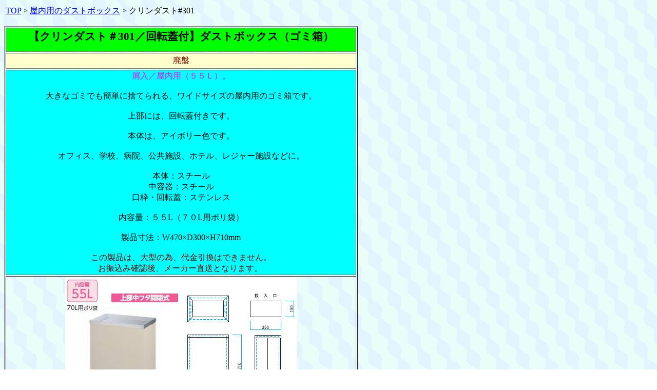

--- FILE ---
content_type: text/html
request_url: https://dustbox-kirei.com/cleandust_301.htm
body_size: 2266
content:
<!DOCTYPE HTML PUBLIC "-//W3C//DTD HTML 4.01 Transitional//EN">
<html>
<head><meta name="viewport" content="width=775px, user-scalable=yes, target-densitydpi=device-dpi"><meta http-equiv="content-type" content="text/html; charset=shift_jis">
<title>【クリンダスト＃301】ダストボックス／ミヅシマ工業</title>

<STYLE type="text/css">
	<!--
	h1 { font-family:'ＭＳ Ｐゴシック'; font-size:16pt; }
	td,p,ol,li { font-family:'ＭＳ Ｐゴシック'; font-size:12pt; }
	
	.topic-path {list-style-type: none;  padding-left: 0;}
	.topic-path li {display: inline;}
	-->
</STYLE>

</head>
<body background="wave01_blue.gif">
<table border="0" width="691">
    <tr>
        <td width="685" height="25">
		<ol class="topic-path">
		  <li><a href="index.htm">TOP</a> &gt; </li>
		  <li><a href="dustbox_in.htm">屋内用のダストボックス</a> &gt; </li>		  
                  <li>クリンダスト#301</li>
		</ol>
        </td>
    </tr>
</table>


<table border="1" width="689">
    <tr>
        <td width="679" height="39" bgcolor="lime">
            <h1 align="center">【クリンダスト＃301／回転蓋付】ダストボックス（ゴミ箱）</h1>
        </td>
    </tr>
    <tr>
        <td width="679" height="31" bgcolor="#FFFFCC">
            <p align="center"><font color="maroon">廃盤</font></td>
    </tr>
    <tr>
        <td width="679" height="334" bgcolor="aqua">
<P align=center><FONT color="fuchsia">屑入／屋内用（５５Ｌ）。</FONT><br><br>大きなゴミでも簡単に捨てられる、ワイドサイズの屋内用のゴミ箱です。<br><br>上部には、回転蓋付きです。<br><br>本体は、アイボリー色です。<br><br>オフィス、学校、病院、公共施設、ホテル、レジャー施設などに。<br><br>本体：スチール<br>中容器：スチール<br>口枠・回転蓋：ステンレス<br><br>内容量：５５L（７０L用ポリ袋）<br><br>製品寸法：W470&times;D300&times;H710mm<br><br><FONT color="maroon">この製品は、大型の為、代金引換はできません。<br>お振込み確認後、メーカー直送となります。&nbsp;</FONT></P>        </td>
    </tr>
    <tr>
        <td width="679" height="34">                        
            <p align="center"><img src="mizushima/cleandust301.jpg" width="451" height="273" border="0"></p>
</td>
    </tr>
    <tr>
        <td width="679" height="34" bgcolor="yellow">                        <p align="center"><a href="dustbox_in.htm">【屋内用のダストボックス／ゴミ箱】</a></p>
</td>
    </tr>
</table>
<p>&nbsp;</p>
</body>
</html>
